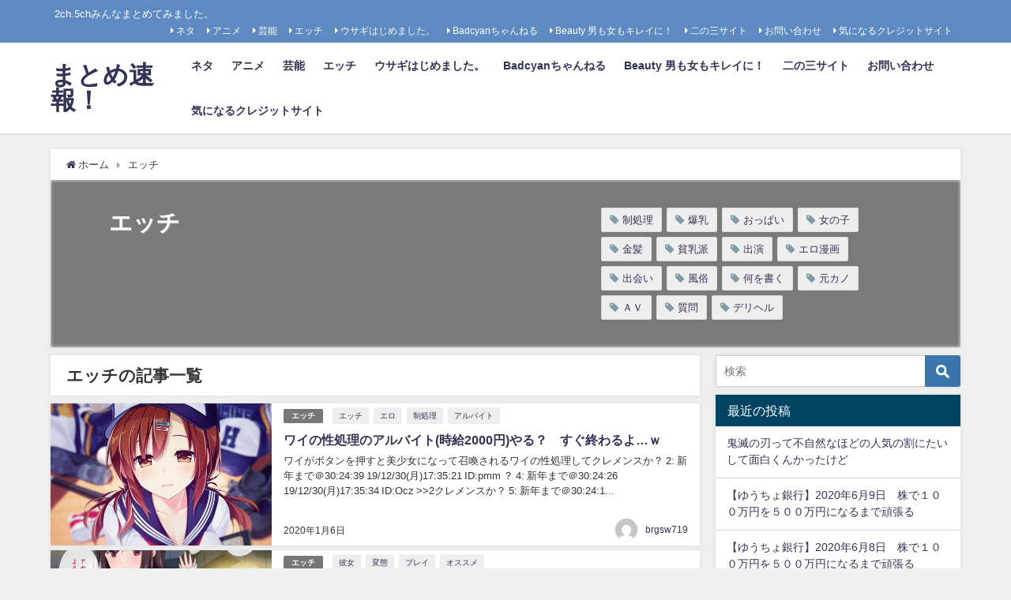

--- FILE ---
content_type: text/html; charset=UTF-8
request_url: https://2ch.brgsw719.com/archives/category/ero
body_size: 14998
content:
<!DOCTYPE html>
<html lang="ja">
<head>
<meta charset="utf-8">
<meta http-equiv="X-UA-Compatible" content="IE=edge">
<meta name="viewport" content="width=device-width, initial-scale=1" />
<title>エッチ | まとめ速報！</title>
<meta name="description" content="">
<meta name="robots" content="archive,noindex,follow">
<link rel="canonical" href="https://2ch.brgsw719.com/archives/category/ero">
<link rel="shortcut icon" href="">
<!--[if IE]>
		<link rel="shortcut icon" href="">
<![endif]-->
<link rel="apple-touch-icon" href="" />

<!-- All in One SEO Pack 3.3.4 によって Michael Torbert の Semper Fi Web Design[188,198] -->

<meta name="keywords"  content="エッチ,エロ,制処理,アルバイト,オナホ,コスプレ,彼女,変態,プレイ,オススメ,ド変態,嫁,困ってる,巨乳,金髪,黒髪,キャラクター,セックス,下手,スポーツ,音痴,ＡＶ,元カノ,出演,勝ち組,オカズ,エロ漫画,アシスタント,質問,高校生,未満,中学生,おっぱい,貧乳,貧乳派,つるぺた,ＡＡ,胸ない,肉便器
	
彼女,女,体,落書き,何を書く裸女体,何を書く,肉便器" />
<link rel="next" href="https://2ch.brgsw719.com/archives/category/ero/page/2" />

<script type="application/ld+json" class="aioseop-schema">{"@context":"https://schema.org","@graph":[{"@type":"Organization","@id":"https://2ch.brgsw719.com/#organization","url":"https://2ch.brgsw719.com/","name":"\u307e\u3068\u3081\u901f\u5831\uff01","sameAs":[]},{"@type":"WebSite","@id":"https://2ch.brgsw719.com/#website","url":"https://2ch.brgsw719.com/","name":"\u307e\u3068\u3081\u901f\u5831\uff01","publisher":{"@id":"https://2ch.brgsw719.com/#organization"},"potentialAction":{"@type":"SearchAction","target":"https://2ch.brgsw719.com/?s={search_term_string}","query-input":"required name=search_term_string"}},{"@type":"CollectionPage","@id":"https://2ch.brgsw719.com/archives/category/ero#collectionpage","url":"https://2ch.brgsw719.com/archives/category/ero","inLanguage":"ja","name":"\u30a8\u30c3\u30c1","isPartOf":{"@id":"https://2ch.brgsw719.com/#website"}}]}</script>
<link rel="canonical" href="https://2ch.brgsw719.com/archives/category/ero" />
<!-- All in One SEO Pack -->
<link rel='dns-prefetch' href='//webfonts.xserver.jp' />
<link rel='dns-prefetch' href='//s0.wp.com' />
<link rel='dns-prefetch' href='//secure.gravatar.com' />
<link rel='dns-prefetch' href='//cdnjs.cloudflare.com' />
<link rel='dns-prefetch' href='//s.w.org' />
<link rel="alternate" type="application/rss+xml" title="まとめ速報！ &raquo; フィード" href="https://2ch.brgsw719.com/feed" />
<link rel="alternate" type="application/rss+xml" title="まとめ速報！ &raquo; コメントフィード" href="https://2ch.brgsw719.com/comments/feed" />
<link rel="alternate" type="application/rss+xml" title="まとめ速報！ &raquo; エッチ カテゴリーのフィード" href="https://2ch.brgsw719.com/archives/category/ero/feed" />
<link rel='stylesheet'   href='https://c0.wp.com/c/5.3.20/wp-includes/css/dist/block-library/style.min.css'  media='all'>
<link rel='stylesheet'   href='https://2ch.brgsw719.com/wp-content/plugins/contact-form-7/includes/css/styles.css?ver=4.6.7'  media='all'>
<link rel='stylesheet'   href='//2ch.brgsw719.com/wp-content/uploads/pz-linkcard/style.css?ver=5.3.20'  media='all'>
<link rel='stylesheet'   href='https://2ch.brgsw719.com/wp-content/plugins/wordpress-popular-posts/assets/css/wpp.css?ver=4.6.7'  media='all'>
<link rel='stylesheet'   href='https://2ch.brgsw719.com/wp-content/themes/diver/style.min.css?ver=4.6.7'  media='all'>
<link rel='stylesheet'   href='https://2ch.brgsw719.com/wp-content/themes/diver_child/style.css?ver=4.6.7'  media='all'>
<link rel='stylesheet'   href='https://2ch.brgsw719.com/wp-content/themes/diver/lib/functions/editor/gutenberg/blocks.min.css?ver=4.6.7'  media='all'>
<link rel='stylesheet'   href='https://cdnjs.cloudflare.com/ajax/libs/Swiper/4.5.0/css/swiper.min.css'  media='all'>
<link rel='stylesheet'   href='https://fonts.googleapis.com/css?family=Open+Sans%3A300italic%2C400italic%2C600italic%2C300%2C400%2C600&#038;subset=latin%2Clatin-ext&#038;display=fallback&#038;ver=5.3.20'  media='all'>
<link rel='stylesheet'   href='https://c0.wp.com/p/jetpack/8.0.3/css/jetpack.css'  media='all'>
<script src='https://c0.wp.com/c/5.3.20/wp-includes/js/jquery/jquery.js'></script>
<script src='https://c0.wp.com/c/5.3.20/wp-includes/js/jquery/jquery-migrate.min.js'></script>
<script src='//webfonts.xserver.jp/js/xserver.js?ver=1.2.1'></script>
<script type='text/javascript'>
/* <![CDATA[ */
var wpp_params = {"sampling_active":"0","sampling_rate":"100","ajax_url":"https:\/\/2ch.brgsw719.com\/wp-json\/wordpress-popular-posts\/v1\/popular-posts","ID":"","token":"d4d1f62340","debug":""};
/* ]]> */
</script>
<script src='https://2ch.brgsw719.com/wp-content/plugins/wordpress-popular-posts/assets/js/wpp-5.0.0.min.js?ver=4.6.7'></script>
<script src='https://c0.wp.com/p/jetpack/8.0.3/_inc/build/postmessage.min.js'></script>
<script src='https://c0.wp.com/p/jetpack/8.0.3/_inc/build/jquery.jetpack-resize.min.js'></script>
<link rel='https://api.w.org/' href='https://2ch.brgsw719.com/wp-json/' />
<link rel="EditURI" type="application/rsd+xml" title="RSD" href="https://2ch.brgsw719.com/xmlrpc.php?rsd" />
<link rel="wlwmanifest" type="application/wlwmanifest+xml" href="https://2ch.brgsw719.com/wp-includes/wlwmanifest.xml" /> 
<meta name="generator" content="WordPress 5.3.20" />
<script data-ad-client="ca-pub-6119636740178971" async src="https://pagead2.googlesyndication.com/pagead/js/adsbygoogle.js"></script>

<link rel='dns-prefetch' href='//c0.wp.com'/>
<link rel='dns-prefetch' href='//jetpack.wordpress.com'/>
<link rel='dns-prefetch' href='//s0.wp.com'/>
<link rel='dns-prefetch' href='//s1.wp.com'/>
<link rel='dns-prefetch' href='//s2.wp.com'/>
<link rel='dns-prefetch' href='//public-api.wordpress.com'/>
<link rel='dns-prefetch' href='//0.gravatar.com'/>
<link rel='dns-prefetch' href='//1.gravatar.com'/>
<link rel='dns-prefetch' href='//2.gravatar.com'/>
<link rel='dns-prefetch' href='//widgets.wp.com'/>
<style type='text/css'>img#wpstats{display:none}</style><link rel="next" href="https://2ch.brgsw719.com/archives/category/ero/page/2" />
<style>body{background-image:url()}</style><style>#onlynav ul ul,#nav_fixed #nav ul ul,.header-logo #nav ul ul{visibility:hidden;opacity:0;transition:.2s ease-in-out;transform:translateY(10px)}#onlynav ul ul ul,#nav_fixed #nav ul ul ul,.header-logo #nav ul ul ul{transform:translateX(-20px) translateY(0)}#onlynav ul li:hover>ul,#nav_fixed #nav ul li:hover>ul,.header-logo #nav ul li:hover>ul{visibility:visible;opacity:1;transform:translateY(0)}#onlynav ul ul li:hover>ul,#nav_fixed #nav ul ul li:hover>ul,.header-logo #nav ul ul li:hover>ul{transform:translateX(0) translateY(0)}</style><style>body{background-color:#efefef;color:#333}a{color:#335}a:hover{color:#6495ED}.content{color:#000}.content a{color:#6f97bc}.content a:hover{color:#6495ED}.header-wrap,#header ul.sub-menu,#header ul.children,#scrollnav,.description_sp{background:#fff;color:#333}.header-wrap a,#scrollnav a,div.logo_title{color:#335}.header-wrap a:hover,div.logo_title:hover{color:#6495ED}.drawer-nav-btn span{background-color:#335}.drawer-nav-btn:before,.drawer-nav-btn:after{border-color:#335}#scrollnav ul li a{background:rgba(255,255,255,.8);color:#505050}.header_small_menu{background:#5d8ac1;color:#fff}.header_small_menu a{color:#fff}.header_small_menu a:hover{color:#6495ED}#nav_fixed.fixed,#nav_fixed #nav ul ul{background:#fff;color:#333}#nav_fixed.fixed a,#nav_fixed .logo_title{color:#335}#nav_fixed.fixed a:hover{color:#6495ED}#nav_fixed .drawer-nav-btn:before,#nav_fixed .drawer-nav-btn:after{border-color:#335}#nav_fixed .drawer-nav-btn span{background-color:#335}#onlynav{background:#fff;color:#333}#onlynav ul li a{color:#333}#onlynav ul ul.sub-menu{background:#fff}#onlynav div>ul>li>a:before{border-color:#333}#onlynav ul>li:hover>a:hover,#onlynav ul>li:hover>a,#onlynav ul>li:hover li:hover>a,#onlynav ul li:hover ul li ul li:hover>a{background:#5d8ac1;color:#fff}#onlynav ul li ul li ul:before{border-left-color:#fff}#onlynav ul li:last-child ul li ul:before{border-right-color:#fff}#bigfooter{background:#fff;color:#333}#bigfooter a{color:#335}#bigfooter a:hover{color:#6495ED}#footer{background:#fff;color:#999}#footer a{color:#335}#footer a:hover{color:#6495ED}#sidebar .widget{background:#fff;color:#333}#sidebar .widget a:hover{color:#6495ED}.post-box-contents,#main-wrap #pickup_posts_container img,.hentry,#single-main .post-sub,.navigation,.single_thumbnail,.in_loop,#breadcrumb,.pickup-cat-list,.maintop-widget,.mainbottom-widget,#share_plz,.sticky-post-box,.catpage_content_wrap,.cat-post-main{background:#fff}.post-box{border-color:#eee}.drawer_content_title,.searchbox_content_title{background:#eee;color:#333}#footer_sticky_menu{background:rgba(255,255,255,.8)}.footermenu_col{background:rgba(255,255,255,.8);color:#333}a.page-numbers{background:#afafaf;color:#fff}.pagination .current{background:#607d8b;color:#fff}</style><style>.grid_post_thumbnail{height:170px}.post_thumbnail{height:180px}@media screen and (min-width:1201px){#main-wrap,.header-wrap .header-logo,.header_small_content,.bigfooter_wrap,.footer_content,.container_top_widget,.container_bottom_widget{width:90%}}@media screen and (max-width:1200px){#main-wrap,.header-wrap .header-logo,.header_small_content,.bigfooter_wrap,.footer_content,.container_top_widget,.container_bottom_widget{width:96%}}@media screen and (max-width:768px){#main-wrap,.header-wrap .header-logo,.header_small_content,.bigfooter_wrap,.footer_content,.container_top_widget,.container_bottom_widget{width:100%}}@media screen and (min-width:960px){#sidebar{width:310px}}@media screen and (max-width:767px){.grid_post_thumbnail{height:160px}.post_thumbnail{height:130px}}@media screen and (max-width:599px){.grid_post_thumbnail{height:100px}.post_thumbnail{height:70px}}</style><style type="text/css">.recentcomments a{display:inline !important;padding:0 !important;margin:0 !important;}</style>
<script src="https://www.youtube.com/iframe_api"></script>
<script async src="//pagead2.googlesyndication.com/pagead/js/adsbygoogle.js"></script>


</head>
<body itemscope="itemscope" itemtype="http://schema.org/WebPage" class="archive category category-ero category-5 wp-embed-responsive">

<div id="fb-root"></div>
<script>(function(d, s, id) {
  var js, fjs = d.getElementsByTagName(s)[0];
  if (d.getElementById(id)) return;
  js = d.createElement(s); js.id = id;
  js.src = "https://connect.facebook.net/ja_JP/sdk.js#xfbml=1&version=v2.12&appId=";
  fjs.parentNode.insertBefore(js, fjs);
}(document, 'script', 'facebook-jssdk'));</script>

<div id="container">
<!-- header -->
	<!-- lpページでは表示しない -->
	<div id="header" class="clearfix">
					<header class="header-wrap" role="banner" itemscope="itemscope" itemtype="http://schema.org/WPHeader">
			<div class="header_small_menu clearfix">
		<div class="header_small_content">
			<div id="description">2ch.5chみんなまとめてみました。</div>
			<nav class="header_small_menu_right" role="navigation" itemscope="itemscope" itemtype="http://scheme.org/SiteNavigationElement">
				<div class="menu-%e4%ba%8c%e3%81%ae%e4%b8%89%e3%82%b5%e3%82%a4%e3%83%88-container"><ul id="menu-%e4%ba%8c%e3%81%ae%e4%b8%89%e3%82%b5%e3%82%a4%e3%83%88" class="menu"><li id="menu-item-10" class="menu-item menu-item-type-taxonomy menu-item-object-category menu-item-10"><a href="https://2ch.brgsw719.com/archives/category/neta">ネタ</a></li>
<li id="menu-item-11" class="menu-item menu-item-type-taxonomy menu-item-object-category menu-item-11"><a href="https://2ch.brgsw719.com/archives/category/anime">アニメ</a></li>
<li id="menu-item-12" class="menu-item menu-item-type-taxonomy menu-item-object-category menu-item-12"><a href="https://2ch.brgsw719.com/archives/category/gei">芸能</a></li>
<li id="menu-item-13" class="menu-item menu-item-type-taxonomy menu-item-object-category current-menu-item menu-item-13"><a href="https://2ch.brgsw719.com/archives/category/ero" aria-current="page">エッチ</a></li>
<li id="menu-item-14" class="menu-item menu-item-type-custom menu-item-object-custom menu-item-14"><a href="http://brgsw719.com">ウサギはじめました。</a></li>
<li id="menu-item-15" class="menu-item menu-item-type-custom menu-item-object-custom menu-item-15"><a href="https://matome.brgsw719.com/">Badcyanちゃんねる</a></li>
<li id="menu-item-16" class="menu-item menu-item-type-custom menu-item-object-custom menu-item-16"><a href="https://beauty.brgsw719.com/">Beauty 男も女もキレイに！</a></li>
<li id="menu-item-261" class="menu-item menu-item-type-custom menu-item-object-custom menu-item-261"><a href="https://2chvip.brgsw719.com/">二の三サイト</a></li>
<li id="menu-item-20" class="menu-item menu-item-type-post_type menu-item-object-page menu-item-20"><a href="https://2ch.brgsw719.com/%e3%81%8a%e5%95%8f%e3%81%84%e5%90%88%e3%82%8f%e3%81%9b">お問い合わせ</a></li>
<li id="menu-item-553" class="menu-item menu-item-type-custom menu-item-object-custom menu-item-553"><a href="https://aaa.brgsw719.com/">気になるクレジットサイト</a></li>
</ul></div>			</nav>
		</div>
	</div>

			<div class="header-logo clearfix">
				

				<!-- /Navigation -->
				<div id="logo">
										<a href="https://2ch.brgsw719.com/">
													<div class="logo_title">まとめ速報！</div>
											</a>
				</div>
									<nav id="nav" role="navigation" itemscope="itemscope" itemtype="http://scheme.org/SiteNavigationElement">
						<div class="menu-%e4%ba%8c%e3%81%ae%e4%b8%89%e3%82%b5%e3%82%a4%e3%83%88-container"><ul id="mainnavul" class="menu"><li class="menu-item menu-item-type-taxonomy menu-item-object-category menu-item-10"><a href="https://2ch.brgsw719.com/archives/category/neta">ネタ</a></li>
<li class="menu-item menu-item-type-taxonomy menu-item-object-category menu-item-11"><a href="https://2ch.brgsw719.com/archives/category/anime">アニメ</a></li>
<li class="menu-item menu-item-type-taxonomy menu-item-object-category menu-item-12"><a href="https://2ch.brgsw719.com/archives/category/gei">芸能</a></li>
<li class="menu-item menu-item-type-taxonomy menu-item-object-category current-menu-item menu-item-13"><a href="https://2ch.brgsw719.com/archives/category/ero" aria-current="page">エッチ</a></li>
<li class="menu-item menu-item-type-custom menu-item-object-custom menu-item-14"><a href="http://brgsw719.com">ウサギはじめました。</a></li>
<li class="menu-item menu-item-type-custom menu-item-object-custom menu-item-15"><a href="https://matome.brgsw719.com/">Badcyanちゃんねる</a></li>
<li class="menu-item menu-item-type-custom menu-item-object-custom menu-item-16"><a href="https://beauty.brgsw719.com/">Beauty 男も女もキレイに！</a></li>
<li class="menu-item menu-item-type-custom menu-item-object-custom menu-item-261"><a href="https://2chvip.brgsw719.com/">二の三サイト</a></li>
<li class="menu-item menu-item-type-post_type menu-item-object-page menu-item-20"><a href="https://2ch.brgsw719.com/%e3%81%8a%e5%95%8f%e3%81%84%e5%90%88%e3%82%8f%e3%81%9b">お問い合わせ</a></li>
<li class="menu-item menu-item-type-custom menu-item-object-custom menu-item-553"><a href="https://aaa.brgsw719.com/">気になるクレジットサイト</a></li>
</ul></div>					</nav>
							</div>
		</header>
		<nav id="scrollnav" class="inline-nospace" role="navigation" itemscope="itemscope" itemtype="http://scheme.org/SiteNavigationElement">
			<div class="menu-%e4%ba%8c%e3%81%ae%e4%b8%89%e3%82%b5%e3%82%a4%e3%83%88-container"><ul id="scroll-menu"><li class="menu-item menu-item-type-taxonomy menu-item-object-category menu-item-10"><a href="https://2ch.brgsw719.com/archives/category/neta">ネタ</a></li>
<li class="menu-item menu-item-type-taxonomy menu-item-object-category menu-item-11"><a href="https://2ch.brgsw719.com/archives/category/anime">アニメ</a></li>
<li class="menu-item menu-item-type-taxonomy menu-item-object-category menu-item-12"><a href="https://2ch.brgsw719.com/archives/category/gei">芸能</a></li>
<li class="menu-item menu-item-type-taxonomy menu-item-object-category current-menu-item menu-item-13"><a href="https://2ch.brgsw719.com/archives/category/ero" aria-current="page">エッチ</a></li>
<li class="menu-item menu-item-type-custom menu-item-object-custom menu-item-14"><a href="http://brgsw719.com">ウサギはじめました。</a></li>
<li class="menu-item menu-item-type-custom menu-item-object-custom menu-item-15"><a href="https://matome.brgsw719.com/">Badcyanちゃんねる</a></li>
<li class="menu-item menu-item-type-custom menu-item-object-custom menu-item-16"><a href="https://beauty.brgsw719.com/">Beauty 男も女もキレイに！</a></li>
<li class="menu-item menu-item-type-custom menu-item-object-custom menu-item-261"><a href="https://2chvip.brgsw719.com/">二の三サイト</a></li>
<li class="menu-item menu-item-type-post_type menu-item-object-page menu-item-20"><a href="https://2ch.brgsw719.com/%e3%81%8a%e5%95%8f%e3%81%84%e5%90%88%e3%82%8f%e3%81%9b">お問い合わせ</a></li>
<li class="menu-item menu-item-type-custom menu-item-object-custom menu-item-553"><a href="https://aaa.brgsw719.com/">気になるクレジットサイト</a></li>
</ul></div>		</nav>
		
		<div id="nav_fixed">
		<div class="header-logo clearfix">
			<!-- Navigation -->
			

			<!-- /Navigation -->
			<div class="logo clearfix">
				<a href="https://2ch.brgsw719.com/">
											<div class="logo_title">まとめ速報！</div>
									</a>
			</div>
					<nav id="nav" role="navigation" itemscope="itemscope" itemtype="http://scheme.org/SiteNavigationElement">
				<div class="menu-%e4%ba%8c%e3%81%ae%e4%b8%89%e3%82%b5%e3%82%a4%e3%83%88-container"><ul id="fixnavul" class="menu"><li class="menu-item menu-item-type-taxonomy menu-item-object-category menu-item-10"><a href="https://2ch.brgsw719.com/archives/category/neta">ネタ</a></li>
<li class="menu-item menu-item-type-taxonomy menu-item-object-category menu-item-11"><a href="https://2ch.brgsw719.com/archives/category/anime">アニメ</a></li>
<li class="menu-item menu-item-type-taxonomy menu-item-object-category menu-item-12"><a href="https://2ch.brgsw719.com/archives/category/gei">芸能</a></li>
<li class="menu-item menu-item-type-taxonomy menu-item-object-category current-menu-item menu-item-13"><a href="https://2ch.brgsw719.com/archives/category/ero" aria-current="page">エッチ</a></li>
<li class="menu-item menu-item-type-custom menu-item-object-custom menu-item-14"><a href="http://brgsw719.com">ウサギはじめました。</a></li>
<li class="menu-item menu-item-type-custom menu-item-object-custom menu-item-15"><a href="https://matome.brgsw719.com/">Badcyanちゃんねる</a></li>
<li class="menu-item menu-item-type-custom menu-item-object-custom menu-item-16"><a href="https://beauty.brgsw719.com/">Beauty 男も女もキレイに！</a></li>
<li class="menu-item menu-item-type-custom menu-item-object-custom menu-item-261"><a href="https://2chvip.brgsw719.com/">二の三サイト</a></li>
<li class="menu-item menu-item-type-post_type menu-item-object-page menu-item-20"><a href="https://2ch.brgsw719.com/%e3%81%8a%e5%95%8f%e3%81%84%e5%90%88%e3%82%8f%e3%81%9b">お問い合わせ</a></li>
<li class="menu-item menu-item-type-custom menu-item-object-custom menu-item-553"><a href="https://aaa.brgsw719.com/">気になるクレジットサイト</a></li>
</ul></div>			</nav>
				</div>
	</div>
							</div>
	<div class="d_sp">
		</div>
	
	<div id="main-wrap">
	<ul id="breadcrumb" itemscope itemtype="http://schema.org/BreadcrumbList">
<li itemprop="itemListElement" itemscope itemtype="http://schema.org/ListItem"><a href="https://2ch.brgsw719.com/" itemprop="item"><span itemprop="name"><i class="fa fa-home" aria-hidden="true"></i> ホーム</span></a><meta itemprop="position" content="1" /></li><li itemprop="itemListElement" itemscope itemtype="http://schema.org/ListItem"><a href="https://2ch.brgsw719.com/archives/category/ero" itemprop="item"><span itemprop="name">エッチ</span></a><meta itemprop="position" content="2" /></li></ul>	

    <div class="catpage_content_wrap" style="color:#fff;">
    <div class="cover lazyload" data-bg="" style="background-color: #999;"></div>
        <div class="innner clearfix">
            <div class="catpage_inner_content">
                <h1 class="catpage_title">エッチ</h1>
                                              </div>
                            <div class="catpage_tag">
                    <a href="https://2ch.brgsw719.com/archives/tag/%e5%88%b6%e5%87%a6%e7%90%86" class="tag-cloud-link tag-link-232 tag-link-position-1" style="font-size: 10pt;">制処理</a>
<a href="https://2ch.brgsw719.com/archives/tag/%e7%88%86%e4%b9%b3" class="tag-cloud-link tag-link-158 tag-link-position-2" style="font-size: 10pt;">爆乳</a>
<a href="https://2ch.brgsw719.com/archives/tag/%e3%81%8a%e3%81%a3%e3%81%b1%e3%81%84" class="tag-cloud-link tag-link-92 tag-link-position-3" style="font-size: 10pt;">おっぱい</a>
<a href="https://2ch.brgsw719.com/archives/tag/%e5%a5%b3%e3%81%ae%e5%ad%90" class="tag-cloud-link tag-link-105 tag-link-position-4" style="font-size: 10pt;">女の子</a>
<a href="https://2ch.brgsw719.com/archives/tag/%e9%87%91%e9%ab%aa" class="tag-cloud-link tag-link-223 tag-link-position-5" style="font-size: 10pt;">金髪</a>
<a href="https://2ch.brgsw719.com/archives/tag/%e8%b2%a7%e4%b9%b3%e6%b4%be" class="tag-cloud-link tag-link-167 tag-link-position-6" style="font-size: 10pt;">貧乳派</a>
<a href="https://2ch.brgsw719.com/archives/tag/%e5%87%ba%e6%bc%94" class="tag-cloud-link tag-link-208 tag-link-position-7" style="font-size: 10pt;">出演</a>
<a href="https://2ch.brgsw719.com/archives/tag/%e3%82%a8%e3%83%ad%e6%bc%ab%e7%94%bb" class="tag-cloud-link tag-link-198 tag-link-position-8" style="font-size: 10pt;">エロ漫画</a>
<a href="https://2ch.brgsw719.com/archives/tag/%e5%87%ba%e4%bc%9a%e3%81%84" class="tag-cloud-link tag-link-161 tag-link-position-9" style="font-size: 10pt;">出会い</a>
<a href="https://2ch.brgsw719.com/archives/tag/%e9%a2%a8%e4%bf%97" class="tag-cloud-link tag-link-120 tag-link-position-10" style="font-size: 10pt;">風俗</a>
<a href="https://2ch.brgsw719.com/archives/tag/%e4%bd%95%e3%82%92%e6%9b%b8%e3%81%8f" class="tag-cloud-link tag-link-164 tag-link-position-11" style="font-size: 10pt;">何を書く</a>
<a href="https://2ch.brgsw719.com/archives/tag/%e5%85%83%e3%82%ab%e3%83%8e" class="tag-cloud-link tag-link-207 tag-link-position-12" style="font-size: 10pt;">元カノ</a>
<a href="https://2ch.brgsw719.com/archives/tag/%ef%bd%81%ef%bd%96" class="tag-cloud-link tag-link-102 tag-link-position-13" style="font-size: 10pt;">ＡＶ</a>
<a href="https://2ch.brgsw719.com/archives/tag/%e8%b3%aa%e5%95%8f" class="tag-cloud-link tag-link-200 tag-link-position-14" style="font-size: 10pt;">質問</a>
<a href="https://2ch.brgsw719.com/archives/tag/%e3%83%87%e3%83%aa%e3%83%98%e3%83%ab" class="tag-cloud-link tag-link-143 tag-link-position-15" style="font-size: 10pt;">デリヘル</a>                </div>
                    </div>
    </div>


	<!-- main -->
	<main id="main" style="float:left;margin-right:-330px;padding-right:330px;" role="main">
		<div class="wrap-post-title">エッチの記事一覧</div>

		<section class="wrap-post-box">
					<article class="post-box post-1" role="article">
				<div class="post-box-contents clearfix" data-href="https://2ch.brgsw719.com/archives/194">
				<figure class="post_thumbnail">
												<div class="post_thumbnail_wrap">
								<img src="[data-uri]" data-src="https://steamuserimages-a.akamaihd.net/ugc/852719016416326033/60E9C412E0B9B9FA778B194C97503744113023D6/" class="lazyload" alt="ワイの性処理のアルバイト(時給2000円)やる？　すぐ終わるよ…ｗ">
														</div>
										</figure>
					<section class="post-meta-all">
											<div class="post-cat" style="background:"><a href="https://2ch.brgsw719.com/archives/category/ero" rel="category tag">エッチ</a></div>
												<div class="post-tag"><a href="https://2ch.brgsw719.com/archives/tag/%e3%82%a8%e3%83%83%e3%83%81" rel="tag">エッチ</a><a href="https://2ch.brgsw719.com/archives/tag/%e3%82%a8%e3%83%ad" rel="tag">エロ</a><a href="https://2ch.brgsw719.com/archives/tag/%e5%88%b6%e5%87%a6%e7%90%86" rel="tag">制処理</a><a href="https://2ch.brgsw719.com/archives/tag/%e3%82%a2%e3%83%ab%e3%83%90%e3%82%a4%e3%83%88" rel="tag">アルバイト</a></div>						<div class="post-title">
								<a href="https://2ch.brgsw719.com/archives/194" title="ワイの性処理のアルバイト(時給2000円)やる？　すぐ終わるよ…ｗ" rel="bookmark">ワイの性処理のアルバイト(時給2000円)やる？　すぐ終わるよ…ｗ</a>
						</div>
													<time class="post-date" datetime="2020-01-06">
							2020年1月6日	
							</time>
												<div class="post-substr">
															ワイがボタンを押すと美少女になって召喚されるワイの性処理してクレメンスか？ 2: 新年まで＠30:24:39 19/12/30(月)17:35:21 ID:pmm ？ 4: 新年まで＠30:24:26 19/12/30(月)17:35:34 ID:Ocz &gt;&gt;2クレメンスか？ 5: 新年まで＠30:24:1...													</div>
													<ul class="post-author">
								<li class="post-author-thum"><img alt='' src='https://secure.gravatar.com/avatar/66800fa3ccbd7c9d29954d912c472289?s=30&#038;d=mm&#038;r=g' srcset='https://secure.gravatar.com/avatar/66800fa3ccbd7c9d29954d912c472289?s=60&#038;d=mm&#038;r=g 2x' class='avatar avatar-30 photo' height='30' width='30' /></li>
								<li class="post-author-name"><a href="https://2ch.brgsw719.com/archives/author/brgsw719">brgsw719</a></li>
							</ul>
											</section>
				</div>
			</article>
												<article class="post-box post-2" role="article">
				<div class="post-box-contents clearfix" data-href="https://2ch.brgsw719.com/archives/190">
				<figure class="post_thumbnail">
												<div class="post_thumbnail_wrap">
								<img src="[data-uri]" data-src="https://www.nijioma.blog/wp-content/uploads/2018/08/201805010005064-560x747.jpg" class="lazyload" alt="彼女とド変態プレイしたいんやけど！！！　おススメは?">
														</div>
										</figure>
					<section class="post-meta-all">
											<div class="post-cat" style="background:"><a href="https://2ch.brgsw719.com/archives/category/ero" rel="category tag">エッチ</a></div>
												<div class="post-tag"><a href="https://2ch.brgsw719.com/archives/tag/%e5%bd%bc%e5%a5%b3" rel="tag">彼女</a><a href="https://2ch.brgsw719.com/archives/tag/%e5%a4%89%e6%85%8b" rel="tag">変態</a><a href="https://2ch.brgsw719.com/archives/tag/%e3%83%97%e3%83%ac%e3%82%a4" rel="tag">プレイ</a><a href="https://2ch.brgsw719.com/archives/tag/%e3%82%aa%e3%82%b9%e3%82%b9%e3%83%a1" rel="tag">オススメ</a></div>						<div class="post-title">
								<a href="https://2ch.brgsw719.com/archives/190" title="彼女とド変態プレイしたいんやけど！！！　おススメは?" rel="bookmark">彼女とド変態プレイしたいんやけど！！！　おススメは?</a>
						</div>
													<time class="post-date" datetime="2020-01-06">
							2020年1月6日	
							</time>
												<div class="post-substr">
															2: 名無しさん＠おーぷん 20/01/02(木)00:39:03 ID:ftS ど直球で草 5: 名無しさん＠おーぷん 20/01/02(木)00:39:33 ID:HAT &gt;&gt;2ええやん正直に生きるんや 3: 名無しさん＠おーぷん 20/01/02(木)00:39:05 ID:Icf 内容？ 8: 名無...													</div>
													<ul class="post-author">
								<li class="post-author-thum"><img alt='' src='https://secure.gravatar.com/avatar/66800fa3ccbd7c9d29954d912c472289?s=30&#038;d=mm&#038;r=g' srcset='https://secure.gravatar.com/avatar/66800fa3ccbd7c9d29954d912c472289?s=60&#038;d=mm&#038;r=g 2x' class='avatar avatar-30 photo' height='30' width='30' /></li>
								<li class="post-author-name"><a href="https://2ch.brgsw719.com/archives/author/brgsw719">brgsw719</a></li>
							</ul>
											</section>
				</div>
			</article>
												<article class="post-box post-3" role="article">
				<div class="post-box-contents clearfix" data-href="https://2ch.brgsw719.com/archives/187">
				<figure class="post_thumbnail">
												<div class="post_thumbnail_wrap">
								<img src="[data-uri]" data-src="http://nobutsuma-anime.com/wp/wp-content/themes/nobutsuma/img/chara4.png" class="lazyload" alt="実は・・嫁がド変態だった、対応に困ってます。">
														</div>
										</figure>
					<section class="post-meta-all">
											<div class="post-cat" style="background:"><a href="https://2ch.brgsw719.com/archives/category/ero" rel="category tag">エッチ</a></div>
												<div class="post-tag"><a href="https://2ch.brgsw719.com/archives/tag/%e5%ab%81" rel="tag">嫁</a><a href="https://2ch.brgsw719.com/archives/tag/%e5%a4%89%e6%85%8b" rel="tag">変態</a><a href="https://2ch.brgsw719.com/archives/tag/%e5%9b%b0%e3%81%a3%e3%81%a6%e3%82%8b" rel="tag">困ってる</a></div>						<div class="post-title">
								<a href="https://2ch.brgsw719.com/archives/187" title="実は・・嫁がド変態だった、対応に困ってます。" rel="bookmark">実は・・嫁がド変態だった、対応に困ってます。</a>
						</div>
													<time class="post-date" datetime="2020-01-06">
							2020年1月6日	
							</time>
												<div class="post-substr">
															2: 名無しさん＠おーぷん 20/01/02(木)02:17:45 ID:28O くっさまとめから出てくんなガイジキッズ 3: 名無しさん＠おーぷん 20/01/02(木)02:18:11 ID:2Ng &gt;&gt;2こちとらアラフォー手前のおっさんだぞ 4: 名無しさん＠おーぷん 20/01/02(木)02:18...													</div>
													<ul class="post-author">
								<li class="post-author-thum"><img alt='' src='https://secure.gravatar.com/avatar/66800fa3ccbd7c9d29954d912c472289?s=30&#038;d=mm&#038;r=g' srcset='https://secure.gravatar.com/avatar/66800fa3ccbd7c9d29954d912c472289?s=60&#038;d=mm&#038;r=g 2x' class='avatar avatar-30 photo' height='30' width='30' /></li>
								<li class="post-author-name"><a href="https://2ch.brgsw719.com/archives/author/brgsw719">brgsw719</a></li>
							</ul>
											</section>
				</div>
			</article>
												<article class="post-box post-4" role="article">
				<div class="post-box-contents clearfix" data-href="https://2ch.brgsw719.com/archives/184">
				<figure class="post_thumbnail">
												<div class="post_thumbnail_wrap">
								<img src="[data-uri]" data-src="http://i.imgur.com/UR8hP09.jpg" class="lazyload" alt="金髪巨乳VS黒髪巨乳のキャラクターのエッチさ">
														</div>
										</figure>
					<section class="post-meta-all">
											<div class="post-cat" style="background:"><a href="https://2ch.brgsw719.com/archives/category/ero" rel="category tag">エッチ</a></div>
												<div class="post-tag"><a href="https://2ch.brgsw719.com/archives/tag/%e3%82%a8%e3%83%83%e3%83%81" rel="tag">エッチ</a><a href="https://2ch.brgsw719.com/archives/tag/%e5%b7%a8%e4%b9%b3" rel="tag">巨乳</a><a href="https://2ch.brgsw719.com/archives/tag/%e9%87%91%e9%ab%aa" rel="tag">金髪</a><a href="https://2ch.brgsw719.com/archives/tag/%e9%bb%92%e9%ab%aa" rel="tag">黒髪</a></div>						<div class="post-title">
								<a href="https://2ch.brgsw719.com/archives/184" title="金髪巨乳VS黒髪巨乳のキャラクターのエッチさ" rel="bookmark">金髪巨乳VS黒髪巨乳のキャラクターのエッチさ</a>
						</div>
													<time class="post-date" datetime="2020-01-06">
							2020年1月6日	
							</time>
												<div class="post-substr">
															2: 名無しさん＠おーぷん 20/01/02(木)11:21:25 ID:Fgs どちらもかなあ 3: 名無しさん＠おーぷん 20/01/02(木)11:21:44 ID:Lmd 無能 4: 名無しさん＠おーぷん 20/01/02(木)11:22:12 ID:918 桃髪巨乳 5: 名無しさん＠おーぷん 20/01/0...													</div>
													<ul class="post-author">
								<li class="post-author-thum"><img alt='' src='https://secure.gravatar.com/avatar/66800fa3ccbd7c9d29954d912c472289?s=30&#038;d=mm&#038;r=g' srcset='https://secure.gravatar.com/avatar/66800fa3ccbd7c9d29954d912c472289?s=60&#038;d=mm&#038;r=g 2x' class='avatar avatar-30 photo' height='30' width='30' /></li>
								<li class="post-author-name"><a href="https://2ch.brgsw719.com/archives/author/brgsw719">brgsw719</a></li>
							</ul>
											</section>
				</div>
			</article>
												<article class="post-box post-5" role="article">
				<div class="post-box-contents clearfix" data-href="https://2ch.brgsw719.com/archives/181">
				<figure class="post_thumbnail">
												<div class="post_thumbnail_wrap">
								<img src="[data-uri]" data-src="http://images6.fanpop.com/image/photos/39400000/cute-anime-couple-anime-39450518-1024-768.jpg" class="lazyload" alt="スポーツ音痴って、セックスも下手すぎるのか？">
														</div>
										</figure>
					<section class="post-meta-all">
											<div class="post-cat" style="background:"><a href="https://2ch.brgsw719.com/archives/category/ero" rel="category tag">エッチ</a></div>
												<div class="post-tag"><a href="https://2ch.brgsw719.com/archives/tag/%e3%82%a8%e3%83%83%e3%83%81" rel="tag">エッチ</a><a href="https://2ch.brgsw719.com/archives/tag/%e3%82%bb%e3%83%83%e3%82%af%e3%82%b9" rel="tag">セックス</a><a href="https://2ch.brgsw719.com/archives/tag/%e4%b8%8b%e6%89%8b" rel="tag">下手</a><a href="https://2ch.brgsw719.com/archives/tag/%e3%82%b9%e3%83%9d%e3%83%bc%e3%83%84" rel="tag">スポーツ</a></div>						<div class="post-title">
								<a href="https://2ch.brgsw719.com/archives/181" title="スポーツ音痴って、セックスも下手すぎるのか？" rel="bookmark">スポーツ音痴って、セックスも下手すぎるのか？</a>
						</div>
													<time class="post-date" datetime="2020-01-06">
							2020年1月6日	
							</time>
												<div class="post-substr">
															2: 名無しさん＠おーぷん 20/01/02(木)18:48:15 ID:vHr どんなんか貼ってクレメンスw 5: 名無しさん＠おーぷん 20/01/02(木)18:48:57 ID:icP &gt;&gt;2いやです 3: 名無しさん＠おーぷん 20/01/02(木)18:48:37 ID:v1Z 男優みたいなピス...													</div>
													<ul class="post-author">
								<li class="post-author-thum"><img alt='' src='https://secure.gravatar.com/avatar/66800fa3ccbd7c9d29954d912c472289?s=30&#038;d=mm&#038;r=g' srcset='https://secure.gravatar.com/avatar/66800fa3ccbd7c9d29954d912c472289?s=60&#038;d=mm&#038;r=g 2x' class='avatar avatar-30 photo' height='30' width='30' /></li>
								<li class="post-author-name"><a href="https://2ch.brgsw719.com/archives/author/brgsw719">brgsw719</a></li>
							</ul>
											</section>
				</div>
			</article>
												<article class="post-box post-6" role="article">
				<div class="post-box-contents clearfix" data-href="https://2ch.brgsw719.com/archives/172">
				<figure class="post_thumbnail">
												<div class="post_thumbnail_wrap">
								<img src="[data-uri]" data-src="https://erologz.com/wp-content/uploads/2017/12/av_jidori_sihuku-26006.jpg" class="lazyload" alt="元カノがAV出てたやつって勝ち組だよな、別れてもオカズに・・">
														</div>
										</figure>
					<section class="post-meta-all">
											<div class="post-cat" style="background:"><a href="https://2ch.brgsw719.com/archives/category/ero" rel="category tag">エッチ</a></div>
												<div class="post-tag"><a href="https://2ch.brgsw719.com/archives/tag/%ef%bd%81%ef%bd%96" rel="tag">ＡＶ</a><a href="https://2ch.brgsw719.com/archives/tag/%e5%85%83%e3%82%ab%e3%83%8e" rel="tag">元カノ</a><a href="https://2ch.brgsw719.com/archives/tag/%e5%87%ba%e6%bc%94" rel="tag">出演</a><a href="https://2ch.brgsw719.com/archives/tag/%e5%8b%9d%e3%81%a1%e7%b5%84" rel="tag">勝ち組</a></div>						<div class="post-title">
								<a href="https://2ch.brgsw719.com/archives/172" title="元カノがAV出てたやつって勝ち組だよな、別れてもオカズに・・" rel="bookmark">元カノがAV出てたやつって勝ち組だよな、別れてもオカズに・・</a>
						</div>
													<time class="post-date" datetime="2020-01-06">
							2020年1月6日	
							</time>
												<div class="post-substr">
															2: 名無しさん＠おーぷん 20/01/03(金)14:05:32 ID:l9f むしろ負け組 4: 名無しさん＠おーぷん 20/01/03(金)14:05:57 ID:wPu &gt;&gt;2なんでや？今の自分には関係ないやろ 3: 名無しさん＠おーぷん 20/01/03(金)14:05:55 ID:txJ すごい...													</div>
													<ul class="post-author">
								<li class="post-author-thum"><img alt='' src='https://secure.gravatar.com/avatar/66800fa3ccbd7c9d29954d912c472289?s=30&#038;d=mm&#038;r=g' srcset='https://secure.gravatar.com/avatar/66800fa3ccbd7c9d29954d912c472289?s=60&#038;d=mm&#038;r=g 2x' class='avatar avatar-30 photo' height='30' width='30' /></li>
								<li class="post-author-name"><a href="https://2ch.brgsw719.com/archives/author/brgsw719">brgsw719</a></li>
							</ul>
											</section>
				</div>
			</article>
												<article class="post-box post-7" role="article">
				<div class="post-box-contents clearfix" data-href="https://2ch.brgsw719.com/archives/163">
				<figure class="post_thumbnail">
												<div class="post_thumbnail_wrap">
								<img src="[data-uri]" data-src="https://mesudoreidaisuki.com/eroge/eromanga/eromanga5.jpg" class="lazyload" alt="エロ漫画家のアシスタントやってるけど質問ある？？　">
														</div>
										</figure>
					<section class="post-meta-all">
											<div class="post-cat" style="background:"><a href="https://2ch.brgsw719.com/archives/category/ero" rel="category tag">エッチ</a></div>
												<div class="post-tag"><a href="https://2ch.brgsw719.com/archives/tag/%e3%82%a8%e3%83%83%e3%83%81" rel="tag">エッチ</a><a href="https://2ch.brgsw719.com/archives/tag/%e3%82%a8%e3%83%ad%e6%bc%ab%e7%94%bb" rel="tag">エロ漫画</a><a href="https://2ch.brgsw719.com/archives/tag/%e3%82%a2%e3%82%b7%e3%82%b9%e3%82%bf%e3%83%b3%e3%83%88" rel="tag">アシスタント</a><a href="https://2ch.brgsw719.com/archives/tag/%e8%b3%aa%e5%95%8f" rel="tag">質問</a></div>						<div class="post-title">
								<a href="https://2ch.brgsw719.com/archives/163" title="エロ漫画家のアシスタントやってるけど質問ある？？　" rel="bookmark">エロ漫画家のアシスタントやってるけど質問ある？？　</a>
						</div>
													<time class="post-date" datetime="2020-01-06">
							2020年1月6日	
							</time>
												<div class="post-substr">
															2: 名無しさん＠おーぷん 20/01/01(水)05:46:45 ID:03F かなしい 3: 名無しさん＠おーぷん 20/01/01(水)05:47:14 ID:8bN お前のID三階やん 4: 名無しさん＠おーぷん 20/01/01(水)05:47:42 ID:03F &gt;&gt;3草　ほんまや 5: 名無し...													</div>
													<ul class="post-author">
								<li class="post-author-thum"><img alt='' src='https://secure.gravatar.com/avatar/66800fa3ccbd7c9d29954d912c472289?s=30&#038;d=mm&#038;r=g' srcset='https://secure.gravatar.com/avatar/66800fa3ccbd7c9d29954d912c472289?s=60&#038;d=mm&#038;r=g 2x' class='avatar avatar-30 photo' height='30' width='30' /></li>
								<li class="post-author-name"><a href="https://2ch.brgsw719.com/archives/author/brgsw719">brgsw719</a></li>
							</ul>
											</section>
				</div>
			</article>
												<article class="post-box post-8" role="article">
				<div class="post-box-contents clearfix" data-href="https://2ch.brgsw719.com/archives/143">
				<figure class="post_thumbnail">
												<div class="post_thumbnail_wrap">
								<img src="[data-uri]" data-src="http://livedoor.blogimg.jp/mohayamohaya-shigeru_grow/imgs/3/4/3409cf01.jpg" class="lazyload" alt="高校生未満でセックスしてるやつ・・・早すぎだろう！">
														</div>
										</figure>
					<section class="post-meta-all">
											<div class="post-cat" style="background:"><a href="https://2ch.brgsw719.com/archives/category/neta" rel="category tag">ネタ</a></div>
												<div class="post-tag"><a href="https://2ch.brgsw719.com/archives/tag/%e3%82%a8%e3%83%83%e3%83%81" rel="tag">エッチ</a><a href="https://2ch.brgsw719.com/archives/tag/%e3%82%bb%e3%83%83%e3%82%af%e3%82%b9" rel="tag">セックス</a><a href="https://2ch.brgsw719.com/archives/tag/%e9%ab%98%e6%a0%a1%e7%94%9f" rel="tag">高校生</a><a href="https://2ch.brgsw719.com/archives/tag/%e6%9c%aa%e6%ba%80" rel="tag">未満</a></div>						<div class="post-title">
								<a href="https://2ch.brgsw719.com/archives/143" title="高校生未満でセックスしてるやつ・・・早すぎだろう！" rel="bookmark">高校生未満でセックスしてるやつ・・・早すぎだろう！</a>
						</div>
													<time class="post-date" datetime="2020-01-06">
							2020年1月6日	
							</time>
												<div class="post-substr">
															2: 名無しさん＠おーぷん 20/01/04(土)17:43:16 ID:cNb 高校生未満って幼少中しかないやん 4: 名無しさん＠おーぷん 20/01/04(土)17:43:29 ID:KFv &gt;&gt;2すまん、以下やったわ 3: 名無しさん＠おーぷん 20/01/04(土)17:43:26 ID:4rK ...													</div>
													<ul class="post-author">
								<li class="post-author-thum"><img alt='' src='https://secure.gravatar.com/avatar/66800fa3ccbd7c9d29954d912c472289?s=30&#038;d=mm&#038;r=g' srcset='https://secure.gravatar.com/avatar/66800fa3ccbd7c9d29954d912c472289?s=60&#038;d=mm&#038;r=g 2x' class='avatar avatar-30 photo' height='30' width='30' /></li>
								<li class="post-author-name"><a href="https://2ch.brgsw719.com/archives/author/brgsw719">brgsw719</a></li>
							</ul>
											</section>
				</div>
			</article>
												<article class="post-box post-9" role="article">
				<div class="post-box-contents clearfix" data-href="https://2ch.brgsw719.com/archives/139">
				<figure class="post_thumbnail">
												<div class="post_thumbnail_wrap">
								<img src="[data-uri]" data-src="https://www.instagram.com/p/5rTnE-xyWI/media?size=l" class="lazyload" alt="貧乳派「貧乳を恥ずかしがっているのが良い」　そうなの？">
														</div>
										</figure>
					<section class="post-meta-all">
											<div class="post-cat" style="background:"><a href="https://2ch.brgsw719.com/archives/category/ero" rel="category tag">エッチ</a></div>
												<div class="post-tag"><a href="https://2ch.brgsw719.com/archives/tag/%e3%81%8a%e3%81%a3%e3%81%b1%e3%81%84" rel="tag">おっぱい</a><a href="https://2ch.brgsw719.com/archives/tag/%e8%b2%a7%e4%b9%b3" rel="tag">貧乳</a><a href="https://2ch.brgsw719.com/archives/tag/%e8%b2%a7%e4%b9%b3%e6%b4%be" rel="tag">貧乳派</a><a href="https://2ch.brgsw719.com/archives/tag/%e3%81%a4%e3%82%8b%e3%81%ba%e3%81%9f" rel="tag">つるぺた</a></div>						<div class="post-title">
								<a href="https://2ch.brgsw719.com/archives/139" title="貧乳派「貧乳を恥ずかしがっているのが良い」　そうなの？" rel="bookmark">貧乳派「貧乳を恥ずかしがっているのが良い」　そうなの？</a>
						</div>
													<time class="post-date" datetime="2020-01-06">
							2020年1月6日	
							</time>
												<div class="post-substr">
															2: 名無しさん＠おーぷん 20/01/05(日)07:40:17 ID:PxC 巨乳男「ワイよりおっぱい小さい方が優越感に浸れる」 100: 名無しさん＠おーぷん 20/01/05(日)21:33:52 ID:OVY &gt;&gt;2痩せろよ、デブwww 3: 名無しさん＠おーぷん 20/01/05(日)07:41...													</div>
													<ul class="post-author">
								<li class="post-author-thum"><img alt='' src='https://secure.gravatar.com/avatar/66800fa3ccbd7c9d29954d912c472289?s=30&#038;d=mm&#038;r=g' srcset='https://secure.gravatar.com/avatar/66800fa3ccbd7c9d29954d912c472289?s=60&#038;d=mm&#038;r=g 2x' class='avatar avatar-30 photo' height='30' width='30' /></li>
								<li class="post-author-name"><a href="https://2ch.brgsw719.com/archives/author/brgsw719">brgsw719</a></li>
							</ul>
											</section>
				</div>
			</article>
												<article class="post-box post-10" role="article">
				<div class="post-box-contents clearfix" data-href="https://2ch.brgsw719.com/archives/136">
				<figure class="post_thumbnail">
												<div class="post_thumbnail_wrap">
								<img src="[data-uri]" data-src="https://livedoor.blogimg.jp/anime_ch2/imgs/a/f/afa0fbe1.jpg" class="lazyload" alt="彼女の体に落書きしたいけど何書いたらいいかわからない・・・">
														</div>
										</figure>
					<section class="post-meta-all">
											<div class="post-cat" style="background:"><a href="https://2ch.brgsw719.com/archives/category/ero" rel="category tag">エッチ</a></div>
												<div class="post-tag"><a href="https://2ch.brgsw719.com/archives/tag/%e5%bd%bc%e5%a5%b3" rel="tag">彼女</a><a href="https://2ch.brgsw719.com/archives/tag/%e5%a5%b3" rel="tag">女</a><a href="https://2ch.brgsw719.com/archives/tag/%e4%bd%93" rel="tag">体</a><a href="https://2ch.brgsw719.com/archives/tag/%e8%90%bd%e6%9b%b8%e3%81%8d" rel="tag">落書き</a></div>						<div class="post-title">
								<a href="https://2ch.brgsw719.com/archives/136" title="彼女の体に落書きしたいけど何書いたらいいかわからない・・・" rel="bookmark">彼女の体に落書きしたいけど何書いたらいいかわからない・・・</a>
						</div>
													<time class="post-date" datetime="2020-01-06">
							2020年1月6日	
							</time>
												<div class="post-substr">
															2: 名無しさん＠おーぷん 20/01/05(日)02:34:06 ID:4E.vf.L7 肉便器 3: 名無しさん＠おーぷん 20/01/05(日)02:34:16 ID:pj.k7.L4 &gt;&gt;2なんかベタやん 4: 名無しさん＠おーぷん 20/01/05(日)02:34:29 ID:Sk.fs.L16 ...													</div>
													<ul class="post-author">
								<li class="post-author-thum"><img alt='' src='https://secure.gravatar.com/avatar/66800fa3ccbd7c9d29954d912c472289?s=30&#038;d=mm&#038;r=g' srcset='https://secure.gravatar.com/avatar/66800fa3ccbd7c9d29954d912c472289?s=60&#038;d=mm&#038;r=g 2x' class='avatar avatar-30 photo' height='30' width='30' /></li>
								<li class="post-author-name"><a href="https://2ch.brgsw719.com/archives/author/brgsw719">brgsw719</a></li>
							</ul>
											</section>
				</div>
			</article>
									</section>
	<style>
	.post-box-contents .post-meta-all {padding-bottom: 30px;}
	</style>

<!-- pager -->
<div class="pagination">
    <span aria-current="page" class="page-numbers current">1</span>
<a class="page-numbers" href="https://2ch.brgsw719.com/archives/category/ero/page/2">2</a>
<a class="next page-numbers" href="https://2ch.brgsw719.com/archives/category/ero/page/2"></a></div>
<!-- /pager	 -->	</main>
	<!-- /main -->
		<!-- sidebar -->
	<div id="sidebar" style="float:right;" role="complementary">
		<div class="sidebar_content">
						<div id="search-2" class="widget widget_search"><form method="get" class="searchform" action="https://2ch.brgsw719.com/" role="search">
	<input type="text" placeholder="検索" name="s" class="s">
	<input type="submit" class="searchsubmit" value="">
</form></div>		<div id="recent-posts-2" class="widget widget_recent_entries">		<div class="widgettitle">最近の投稿</div>		<ul>
											<li>
					<a href="https://2ch.brgsw719.com/archives/2261">鬼滅の刃って不自然なほどの人気の割にたいして面白くんかったけど</a>
									</li>
											<li>
					<a href="https://2ch.brgsw719.com/archives/2244">【ゆうちょ銀行】2020年6月9日　株で１００万円を５００万円になるまで頑張る</a>
									</li>
											<li>
					<a href="https://2ch.brgsw719.com/archives/2228">【ゆうちょ銀行】2020年6月8日　株で１００万円を５００万円になるまで頑張る</a>
									</li>
											<li>
					<a href="https://2ch.brgsw719.com/archives/2209">【ゆうちょ銀行】2020年6月5日　株で１００万円を５００万円になるまで頑張る</a>
									</li>
											<li>
					<a href="https://2ch.brgsw719.com/archives/2192">【ゆうちょ銀行】2020年6月4日　株で１００万円を５００万円になるまで頑張る</a>
									</li>
					</ul>
		</div><div id="widget_sp_image-2" class="widget widget_sp_image"><img width="640" height="426" class="attachment-full" style="max-width: 100%;" srcset="https://2ch.brgsw719.com/wp-content/uploads/2019/12/20180914_kubo01.jpg 640w, https://2ch.brgsw719.com/wp-content/uploads/2019/12/20180914_kubo01-300x200.jpg 300w" sizes="(max-width: 640px) 100vw, 640px" src="https://2ch.brgsw719.com/wp-content/uploads/2019/12/20180914_kubo01.jpg" /><div class="widget_sp_image-description" ><p>横浜市民です！！　2ch.5chおもしろいネタを見つけたら載せて生きたいと思います！！　よろしく！</p>
</div></div>
<div id="wpp-2" class="widget popular-posts">
<div class="widgettitle">人気記事</div><!-- cached --><p class="wpp-no-data">まだデータがありません。</p>
</div>
<div id="categories-3" class="widget widget_categories"><div class="widgettitle">カテゴリー</div>		<ul>
				<li class="cat-item cat-item-1"><a href="https://2ch.brgsw719.com/archives/category/%e6%9c%aa%e5%88%86%e9%a1%9e">未分類 <span class="count">2</span></a>
</li>
	<li class="cat-item cat-item-2"><a href="https://2ch.brgsw719.com/archives/category/anime">アニメ <span class="count">19</span></a>
</li>
	<li class="cat-item cat-item-3"><a href="https://2ch.brgsw719.com/archives/category/neta">ネタ <span class="count">239</span></a>
</li>
	<li class="cat-item cat-item-4"><a href="https://2ch.brgsw719.com/archives/category/gei">芸能 <span class="count">7</span></a>
</li>
	<li class="cat-item cat-item-5 current-cat"><a aria-current="page" href="https://2ch.brgsw719.com/archives/category/ero">エッチ <span class="count">16</span></a>
</li>
	<li class="cat-item cat-item-26"><a href="https://2ch.brgsw719.com/archives/category/%e3%82%a2%e3%82%a4%e3%83%9e%e3%82%b9%e3%83%bb%e3%83%87%e3%83%ac%e3%82%b9%e3%83%86">アイマス・デレステ <span class="count">4</span></a>
</li>
	<li class="cat-item cat-item-27"><a href="https://2ch.brgsw719.com/archives/category/%e3%83%a2%e3%83%90%e3%83%9e%e3%82%b9">モバマス <span class="count">3</span></a>
</li>
	<li class="cat-item cat-item-49"><a href="https://2ch.brgsw719.com/archives/category/%e9%ac%bc%e6%bb%85%e3%81%ae%e5%88%83">鬼滅の刃 <span class="count">73</span></a>
</li>
	<li class="cat-item cat-item-192"><a href="https://2ch.brgsw719.com/archives/category/%e3%83%87%e3%83%ac%e3%83%9e%e3%82%b9">デレマス <span class="count">2</span></a>
</li>
	<li class="cat-item cat-item-263"><a href="https://2ch.brgsw719.com/archives/category/%e3%83%9f%e3%83%aa%e3%83%9e%e3%82%b9">ミリマス <span class="count">2</span></a>
</li>
	<li class="cat-item cat-item-277"><a href="https://2ch.brgsw719.com/archives/category/%e3%83%af%e3%83%b3%e3%83%94%e3%83%bc%e3%82%b9">ワンピース <span class="count">26</span></a>
</li>
	<li class="cat-item cat-item-598"><a href="https://2ch.brgsw719.com/archives/category/%e3%83%89%e3%83%a9%e3%82%af%e3%82%a8%e3%82%a6%e3%82%a9%e3%83%bc%e3%82%af">ドラクエウォーク <span class="count">2</span></a>
</li>
	<li class="cat-item cat-item-624"><a href="https://2ch.brgsw719.com/archives/category/%e3%82%86%e3%81%86%e3%81%a1%e3%82%87%e9%8a%80%e8%a1%8c%ef%bc%88%e6%a0%aa%e3%80%91">ゆうちょ銀行（株】 <span class="count">48</span></a>
</li>
	<li class="cat-item cat-item-797"><a href="https://2ch.brgsw719.com/archives/category/%e5%ba%83%e7%80%ac%e3%81%99%e3%81%9a">広瀬すず <span class="count">10</span></a>
</li>
	<li class="cat-item cat-item-1096"><a href="https://2ch.brgsw719.com/archives/category/2%ef%bd%83%ef%bd%88%e6%a0%aa">2ｃｈ株 <span class="count">8</span></a>
</li>
	<li class="cat-item cat-item-1390"><a href="https://2ch.brgsw719.com/archives/category/itinana">イチナナ <span class="count">2</span></a>
</li>
		</ul>
			</div><div id="recent-comments-2" class="widget widget_recent_comments"><div class="widgettitle">最近のコメント</div><ul id="recentcomments"></ul></div><div id="custom_html-11" class="widget_text widget widget_custom_html"><div class="widgettitle">ＹＯＵＴＵＢＥ</div><div class="textwidget custom-html-widget"><script src="https://apis.google.com/js/platform.js"></script>

<div class="g-ytsubscribe" data-channelid="UCJCijsGrB6XID7E3PJ9T1Xw" data-layout="full" data-count="default"></div></div></div><div id="archives-2" class="widget widget_archive"><div class="widgettitle">アーカイブ</div>		<ul>
				<li><a href='https://2ch.brgsw719.com/archives/date/2020/08'>2020年8月</a></li>
	<li><a href='https://2ch.brgsw719.com/archives/date/2020/06'>2020年6月</a></li>
	<li><a href='https://2ch.brgsw719.com/archives/date/2020/05'>2020年5月</a></li>
	<li><a href='https://2ch.brgsw719.com/archives/date/2020/04'>2020年4月</a></li>
	<li><a href='https://2ch.brgsw719.com/archives/date/2020/03'>2020年3月</a></li>
	<li><a href='https://2ch.brgsw719.com/archives/date/2020/02'>2020年2月</a></li>
	<li><a href='https://2ch.brgsw719.com/archives/date/2020/01'>2020年1月</a></li>
		</ul>
			</div><div id="categories-2" class="widget widget_categories"><div class="widgettitle">カテゴリー</div>		<ul>
				<li class="cat-item cat-item-1"><a href="https://2ch.brgsw719.com/archives/category/%e6%9c%aa%e5%88%86%e9%a1%9e">未分類</a>
</li>
	<li class="cat-item cat-item-2"><a href="https://2ch.brgsw719.com/archives/category/anime">アニメ</a>
</li>
	<li class="cat-item cat-item-3"><a href="https://2ch.brgsw719.com/archives/category/neta">ネタ</a>
</li>
	<li class="cat-item cat-item-4"><a href="https://2ch.brgsw719.com/archives/category/gei">芸能</a>
</li>
	<li class="cat-item cat-item-5 current-cat"><a aria-current="page" href="https://2ch.brgsw719.com/archives/category/ero">エッチ</a>
</li>
	<li class="cat-item cat-item-26"><a href="https://2ch.brgsw719.com/archives/category/%e3%82%a2%e3%82%a4%e3%83%9e%e3%82%b9%e3%83%bb%e3%83%87%e3%83%ac%e3%82%b9%e3%83%86">アイマス・デレステ</a>
</li>
	<li class="cat-item cat-item-27"><a href="https://2ch.brgsw719.com/archives/category/%e3%83%a2%e3%83%90%e3%83%9e%e3%82%b9">モバマス</a>
</li>
	<li class="cat-item cat-item-49"><a href="https://2ch.brgsw719.com/archives/category/%e9%ac%bc%e6%bb%85%e3%81%ae%e5%88%83">鬼滅の刃</a>
</li>
	<li class="cat-item cat-item-192"><a href="https://2ch.brgsw719.com/archives/category/%e3%83%87%e3%83%ac%e3%83%9e%e3%82%b9">デレマス</a>
</li>
	<li class="cat-item cat-item-263"><a href="https://2ch.brgsw719.com/archives/category/%e3%83%9f%e3%83%aa%e3%83%9e%e3%82%b9">ミリマス</a>
</li>
	<li class="cat-item cat-item-277"><a href="https://2ch.brgsw719.com/archives/category/%e3%83%af%e3%83%b3%e3%83%94%e3%83%bc%e3%82%b9">ワンピース</a>
</li>
	<li class="cat-item cat-item-598"><a href="https://2ch.brgsw719.com/archives/category/%e3%83%89%e3%83%a9%e3%82%af%e3%82%a8%e3%82%a6%e3%82%a9%e3%83%bc%e3%82%af">ドラクエウォーク</a>
</li>
	<li class="cat-item cat-item-624"><a href="https://2ch.brgsw719.com/archives/category/%e3%82%86%e3%81%86%e3%81%a1%e3%82%87%e9%8a%80%e8%a1%8c%ef%bc%88%e6%a0%aa%e3%80%91">ゆうちょ銀行（株】</a>
</li>
	<li class="cat-item cat-item-797"><a href="https://2ch.brgsw719.com/archives/category/%e5%ba%83%e7%80%ac%e3%81%99%e3%81%9a">広瀬すず</a>
</li>
	<li class="cat-item cat-item-1096"><a href="https://2ch.brgsw719.com/archives/category/2%ef%bd%83%ef%bd%88%e6%a0%aa">2ｃｈ株</a>
</li>
	<li class="cat-item cat-item-1390"><a href="https://2ch.brgsw719.com/archives/category/itinana">イチナナ</a>
</li>
		</ul>
			</div><div id="meta-2" class="widget widget_meta"><div class="widgettitle">メタ情報</div>			<ul>
			<li><a href="https://2ch.brgsw719.com/wp-login.php?action=register">登録</a></li>			<li><a href="https://2ch.brgsw719.com/wp-login.php">ログイン</a></li>
			<li><a href="https://2ch.brgsw719.com/feed">投稿フィード</a></li>
			<li><a href="https://2ch.brgsw719.com/comments/feed">コメントフィード</a></li>
			<li><a href="https://ja.wordpress.org/">WordPress.org</a></li>			</ul>
			</div>						<div id="fix_sidebar">
															</div>
		</div>
	</div>
	<!-- /sidebar -->
</div>
				</div>
		<!-- /container -->
		
			<!-- Big footer -->
						<!-- /Big footer -->

			<!-- footer -->
			<footer id="footer">
				<div class="footer_content clearfix">
					<nav class="footer_navi" role="navigation">
						<div class="menu-%e4%ba%8c%e3%81%ae%e4%b8%89%e3%82%b5%e3%82%a4%e3%83%88-container"><ul id="menu-%e4%ba%8c%e3%81%ae%e4%b8%89%e3%82%b5%e3%82%a4%e3%83%88-4" class="menu"><li class="menu-item menu-item-type-taxonomy menu-item-object-category menu-item-10"><a href="https://2ch.brgsw719.com/archives/category/neta">ネタ</a></li>
<li class="menu-item menu-item-type-taxonomy menu-item-object-category menu-item-11"><a href="https://2ch.brgsw719.com/archives/category/anime">アニメ</a></li>
<li class="menu-item menu-item-type-taxonomy menu-item-object-category menu-item-12"><a href="https://2ch.brgsw719.com/archives/category/gei">芸能</a></li>
<li class="menu-item menu-item-type-taxonomy menu-item-object-category current-menu-item menu-item-13"><a href="https://2ch.brgsw719.com/archives/category/ero" aria-current="page">エッチ</a></li>
<li class="menu-item menu-item-type-custom menu-item-object-custom menu-item-14"><a href="http://brgsw719.com">ウサギはじめました。</a></li>
<li class="menu-item menu-item-type-custom menu-item-object-custom menu-item-15"><a href="https://matome.brgsw719.com/">Badcyanちゃんねる</a></li>
<li class="menu-item menu-item-type-custom menu-item-object-custom menu-item-16"><a href="https://beauty.brgsw719.com/">Beauty 男も女もキレイに！</a></li>
<li class="menu-item menu-item-type-custom menu-item-object-custom menu-item-261"><a href="https://2chvip.brgsw719.com/">二の三サイト</a></li>
<li class="menu-item menu-item-type-post_type menu-item-object-page menu-item-20"><a href="https://2ch.brgsw719.com/%e3%81%8a%e5%95%8f%e3%81%84%e5%90%88%e3%82%8f%e3%81%9b">お問い合わせ</a></li>
<li class="menu-item menu-item-type-custom menu-item-object-custom menu-item-553"><a href="https://aaa.brgsw719.com/">気になるクレジットサイト</a></li>
</ul></div>					</nav>
					<p id="copyright">まとめ速報！ All Rights Reserved.</p>
				</div>
			</footer>
			<!-- /footer -->
						<!-- フッターmenu -->
						<!-- フッターCTA -->
					
		        <script type="text/javascript">
            (function(){
                document.addEventListener('DOMContentLoaded', function(){
                    let wpp_widgets = document.querySelectorAll('.popular-posts-sr');

                    if ( wpp_widgets ) {
                        for (let i = 0; i < wpp_widgets.length; i++) {
                            let wpp_widget = wpp_widgets[i];
                            WordPressPopularPosts.theme(wpp_widget);
                        }
                    }
                });
            })();
        </script>
                <script>
            var WPPImageObserver = null;

            function wpp_load_img(img) {
                if ( ! 'imgSrc' in img.dataset || ! img.dataset.imgSrc )
                    return;

                img.src = img.dataset.imgSrc;

                if ( 'imgSrcset' in img.dataset ) {
                    img.srcset = img.dataset.imgSrcset;
                    img.removeAttribute('data-img-srcset');
                }

                img.classList.remove('wpp-lazyload');
                img.removeAttribute('data-img-src');
                img.classList.add('wpp-lazyloaded');
            }

            function wpp_observe_imgs(){
                let wpp_images = document.querySelectorAll('img.wpp-lazyload'),
                    wpp_widgets = document.querySelectorAll('.popular-posts-sr');

                if ( wpp_images.length || wpp_widgets.length ) {
                    if ( 'IntersectionObserver' in window ) {
                        WPPImageObserver = new IntersectionObserver(function(entries, observer) {
                            entries.forEach(function(entry) {
                                if (entry.isIntersecting) {
                                    let img = entry.target;
                                    wpp_load_img(img);
                                    WPPImageObserver.unobserve(img);
                                }
                            });
                        });

                        if ( wpp_images.length ) {
                            wpp_images.forEach(function(image) {
                                WPPImageObserver.observe(image);
                            });
                        }

                        if ( wpp_widgets.length ) {
                            for (var i = 0; i < wpp_widgets.length; i++) {
                                let wpp_widget_images = wpp_widgets[i].querySelectorAll('img.wpp-lazyload');

                                if ( ! wpp_widget_images.length && wpp_widgets[i].shadowRoot ) {
                                    wpp_widget_images = wpp_widgets[i].shadowRoot.querySelectorAll('img.wpp-lazyload');
                                }

                                if ( wpp_widget_images.length ) {
                                    wpp_widget_images.forEach(function(image) {
                                        WPPImageObserver.observe(image);
                                    });
                                }
                            }
                        }
                    } /** Fallback for older browsers */
                    else {
                        if ( wpp_images.length ) {
                            for (var i = 0; i < wpp_images.length; i++) {
                                wpp_load_img(wpp_images[i]);
                                wpp_images[i].classList.remove('wpp-lazyloaded');
                            }
                        }

                        if ( wpp_widgets.length ) {
                            for (var j = 0; j < wpp_widgets.length; j++) {
                                let wpp_widget = wpp_widgets[j],
                                    wpp_widget_images = wpp_widget.querySelectorAll('img.wpp-lazyload');

                                if ( ! wpp_widget_images.length && wpp_widget.shadowRoot ) {
                                    wpp_widget_images = wpp_widget.shadowRoot.querySelectorAll('img.wpp-lazyload');
                                }

                                if ( wpp_widget_images.length ) {
                                    for (var k = 0; k < wpp_widget_images.length; k++) {
                                        wpp_load_img(wpp_widget_images[k]);
                                        wpp_widget_images[k].classList.remove('wpp-lazyloaded');
                                    }
                                }
                            }
                        }
                    }
                }
            }

            document.addEventListener('DOMContentLoaded', function() {
                wpp_observe_imgs();

                // When an ajaxified WPP widget loads,
                // Lazy load its images
                document.addEventListener('wpp-onload', function(){
                    wpp_observe_imgs();
                });
            });
        </script>
        	<div style="display:none">
	<div class="grofile-hash-map-66800fa3ccbd7c9d29954d912c472289">
	</div>
	</div>
<style>@media screen and (max-width:599px){.grid_post-box{width:50%!important}}</style><style>.appeal_box,#share_plz,.hentry,#single-main .post-sub,#breadcrumb,#sidebar .widget,.navigation,.wrap-post-title,.pickup-cat-wrap,.maintop-widget,.mainbottom-widget,.post-box-contents,#main-wrap .pickup_post_list,.sticky-post-box,.p-entry__tw-follow,.p-entry__push,.catpage_content_wrap,#cta{-webkit-box-shadow:0 0 5px #ddd;-moz-box-shadow:0 0 5px #ddd;box-shadow:0 0 5px #ddd;-webkit-box-shadow:0 0 0 5px rgba(150,150,150,.2);-moz-box-shadow:0 0 5px rgba(150,150,150,.2);box-shadow:0 0 5px rgba(150,150,150,.2)}</style><style>.newlabel{display:inline-block;position:absolute;margin:0;text-align:center;font-size:13px;color:#fff;font-size:13px;background:#f66;top:0}.newlabel span{color:#fff;background:#f66}.pickup-cat-img .newlabel::before{content:"";top:0;left:0;border-bottom:40px solid transparent;border-left:40px solid #f66;position:absolute}.pickup-cat-img .newlabel span{font-size:11px;display:block;top:6px;transform:rotate(-45deg);left:0;position:absolute;z-index:101;background:0 0}@media screen and (max-width:768px){.newlabel span{font-size:.6em}}</style><style>.post-box-contents .newlable{top:0}.post-box-contents .newlabel::before{content:"";top:0;left:0;border-bottom:4em solid transparent;border-left:4em solid #f66;position:absolute}.post-box-contents .newlabel span{white-space:nowrap;display:block;top:8px;transform:rotate(-45deg);left:2px;position:absolute;z-index:101;background:0 0}@media screen and (max-width:768px){.post-box-contents .newlabel::before{border-bottom:3em solid transparent;border-left:3em solid #f66}.post-box-contents .newlabel span{top:7px;left:1px}}</style><style>.grid_post-box:hover .grid_post_thumbnail img,.post-box:hover .post_thumbnail img{-webkit-transform:scale(1.2);transform:scale(1.2)}</style><style>#page-top a{background:rgba(0,0,0,.6);color:#fff}</style><style>.wpp-list li:nth-child(1):after,.diver_popular_posts li:nth-child(1):after{background:rgb(255,230,88)}.wpp-list li:nth-child(2):after,.diver_popular_posts li:nth-child(2):after{background:#ccc}.wpp-list li:nth-child(3):after,.diver_popular_posts li:nth-child(3):after{background:rgba(255,121,37,.8)}.wpp-list li:after{content:counter(wpp-ranking,decimal);counter-increment:wpp-ranking}.diver_popular_posts li:after{content:counter(dpp-ranking,decimal);counter-increment:dpp-ranking}.wpp-list li:after,.diver_popular_posts li:after{line-height:1;position:absolute;padding:3px 6px;left:4px;top:4px;background:#313131;color:#fff;font-size:1em;border-radius:50%;font-weight:bold;z-index:}</style><style>h2{color:#fff}h3{color:#333;border:0}h4{color:#666}h5{color:#666}</style><style>.content h2{background:#607d8b;border-radius:3px}</style><style>.content h3{border-bottom:2px solid #333;background:#fff;border-radius:0}</style><style>.content h4{padding-left:30px;border-bottom:2px solid #666;border-radius:0}.content h4::after{position:absolute;top:.8em;left:.4em;z-index:2;content:'';width:10px;height:10px;background-color:#666;-webkit-transform:rotate(45deg);transform:rotate(45deg)}</style><style>.wrap-post-title,.wrap-post-title a{color:#333}</style><style>.wrap-post-title,.widget .wrap-post-title{background:#fff}</style><style>.widgettitle{color:#fff}</style><style>.widgettitle{background:#004363}</style><style>.content{font-size:17px;line-height:1.8}.content p{padding:0 0 1em}.content ul,.content ol,.content table,.content dl{margin-bottom:1em}.single_thumbnail img{max-height:500px}@media screen and (max-width:768px){.content{font-size:16px}}</style><style>.diver_firstview_simple.stripe.length{background-image:linear-gradient(-90deg,transparent 25%,#fff 25%,#fff 50%,transparent 50%,transparent 75%,#fff 75%,#fff);background-size:80px 50px}.diver_firstview_simple.stripe.slant{background-image:linear-gradient(-45deg,transparent 25%,#fff 25%,#fff 50%,transparent 50%,transparent 75%,#fff 75%,#fff);background-size:50px 50px}.diver_firstview_simple.stripe.vertical{background-image:linear-gradient(0deg,transparent 25%,#fff 25%,#fff 50%,transparent 50%,transparent 75%,#fff 75%,#fff);background-size:50px 80px}.diver_firstview_simple.dot{background-image:radial-gradient(#fff 20%,transparent 0),radial-gradient(#fff 20%,transparent 0);background-position:0 0,10px 10px;background-size:20px 20px}.diver_firstview_simple.tile.length,.diver_firstview_simple.tile.vertical{background-image:linear-gradient(45deg,#fff 25%,transparent 25%,transparent 75%,#fff 75%,#fff),linear-gradient(45deg,#fff 25%,transparent 25%,transparent 75%,#fff 75%,#fff);background-position:5px 5px,40px 40px;background-size:70px 70px}.diver_firstview_simple.tile.slant{background-image:linear-gradient(45deg,#fff 25%,transparent 25%,transparent 75%,#fff 75%,#fff),linear-gradient(-45deg,#fff 25%,transparent 25%,transparent 75%,#fff 75%,#fff);background-size:50px 50px;background-position:25px}.diver_firstview_simple.grad.length{background:linear-gradient(#fff,#759ab2)}.diver_firstview_simple.grad.vertical{background:linear-gradient(-90deg,#fff,#759ab2)}.diver_firstview_simple.grad.slant{background:linear-gradient(-45deg,#fff,#759ab2)}.single_thumbnail:before{content:'';background:inherit;-webkit-filter:grayscale(100%) blur(5px) brightness(.9);-moz-filter:grayscale(100%) blur(5px) brightness(.9);-o-filter:grayscale(100%) blur(5px) brightness(.9);-ms-filter:grayscale(100%) blur(5px) brightness(.9);filter:grayscale(100%) blur(5px) brightness(.9);position:absolute;top:-5px;left:-5px;right:-5px;bottom:-5px;z-index:-1}/****************************************

          カエレバ・ヨメレバ

		*****************************************/.cstmreba{width:98%;height:auto;margin:36px 0}.booklink-box,.kaerebalink-box,.tomarebalink-box{width:100%;background-color:#fff;overflow:hidden;box-sizing:border-box;padding:12px 8px;margin:1em 0;-webkit-box-shadow:0 0 5px rgba(0,0,0,.1);-moz-box-shadow:0 0 5px rgba(0,0,0,.1);box-shadow:0 0 5px rgba(0,0,0,.1)}.booklink-image,.kaerebalink-image,.tomarebalink-image{width:150px;float:left;margin:0 14px 0 0;text-align:center}.booklink-image a,.kaerebalink-image a,.tomarebalink-image a{width:100%;display:block}.booklink-image a img,.kaerebalink-image a img,.tomarebalink-image a img{margin:0;padding:0;text-align:center}.booklink-info,.kaerebalink-info,.tomarebalink-info{overflow:hidden;line-height:170%;color:#333}.booklink-info a,.kaerebalink-info a,.tomarebalink-info a{text-decoration:none}.booklink-name>a,.kaerebalink-name>a,.tomarebalink-name>a{border-bottom:1px dotted;color:#04c;font-size:16px}.booklink-name>a:hover,.kaerebalink-name>a:hover,.tomarebalink-name>a:hover{color:#722031}.booklink-powered-date,.kaerebalink-powered-date,.tomarebalink-powered-date{font-size:10px;line-height:150%}.booklink-powered-date a,.kaerebalink-powered-date a,.tomarebalink-powered-date a{border-bottom:1px dotted;color:#04c}.booklink-detail,.kaerebalink-detail,.tomarebalink-address{font-size:12px}.kaerebalink-link1 img,.booklink-link2 img,.tomarebalink-link1 img{display:none}.booklink-link2>div,.kaerebalink-link1>div,.tomarebalink-link1>div{float:left;width:32.33333%;margin:.5% 0;margin-right:1%}/***** ボタンデザインここから ******/.booklink-link2 a,.kaerebalink-link1 a,.tomarebalink-link1 a{width:100%;display:inline-block;text-align:center;font-size:.9em;line-height:2em;padding:3% 1%;margin:1px 0;border-radius:2px;color:#fff!important;box-shadow:0 2px 0 #ccc;background:#ccc;position:relative;transition:0s;font-weight:bold}.booklink-link2 a:hover,.kaerebalink-link1 a:hover,.tomarebalink-link1 a:hover{top:2px;box-shadow:none}.tomarebalink-link1 .shoplinkrakuten a{background:#76ae25}.tomarebalink-link1 .shoplinkjalan a{background:#ff7a15}.tomarebalink-link1 .shoplinkjtb a{background:#c81528}.tomarebalink-link1 .shoplinkknt a{background:#0b499d}.tomarebalink-link1 .shoplinkikyu a{background:#bf9500}.tomarebalink-link1 .shoplinkrurubu a{background:#006}.tomarebalink-link1 .shoplinkyahoo a{background:#f03}.kaerebalink-link1 .shoplinkyahoo a{background:#f03}.kaerebalink-link1 .shoplinkbellemaison a{background:#84be24}.kaerebalink-link1 .shoplinkcecile a{background:#8d124b}.kaerebalink-link1 .shoplinkkakakucom a{background:#314995}.booklink-link2 .shoplinkkindle a{background:#007dcd}.booklink-link2 .shoplinkrakukobo a{background:#d50000}.booklink-link2 .shoplinkbk1 a{background:#0085cd}.booklink-link2 .shoplinkehon a{background:#2a2c6d}.booklink-link2 .shoplinkkino a{background:#003e92}.booklink-link2 .shoplinktoshokan a{background:#333}.kaerebalink-link1 .shoplinkamazon a,.booklink-link2 .shoplinkamazon a{background:#FF9901}.kaerebalink-link1 .shoplinkrakuten a,.booklink-link2 .shoplinkrakuten a{background:#c20004}.kaerebalink-link1 .shoplinkseven a,.booklink-link2 .shoplinkseven a{background:#225496}/***** ボタンデザインここまで ******/.booklink-footer{clear:both}/***  解像度480px以下のスタイル ***/@media screen and (max-width:480px){.booklink-image,.kaerebalink-image,.tomarebalink-image{width:100%;float:none!important}.booklink-link2>div,.kaerebalink-link1>div,.tomarebalink-link1>div{width:49%;margin:.5%}.booklink-info,.kaerebalink-info,.tomarebalink-info{text-align:center;padding-bottom:1px}}/**** kaereba ****/</style><style>.nav_in_btn li.nav_in_btn_list_1 a{background:#fff;color:#335}.nav_in_btn li.nav_in_btn_list_2 a{background:#fff;color:#335}.nav_in_btn li.nav_in_btn_list_3 a{background:#fff;color:#335}.nav_in_btn li.nav_in_btn_list_4 a{background:#fff;color:#335}.nav_in_btn ul li{border-left:solid 1px #d4d4d4}.nav_in_btn ul li:last-child{border-right:solid 1px #d4d4d4}.nav_in_btn ul li i{font-size:30px}.d_sp .nav_in_btn ul li{width:100%}</style><link rel='stylesheet'   href='https://maxcdn.bootstrapcdn.com/font-awesome/4.7.0/css/font-awesome.min.css'  media='all'>
<link rel='stylesheet'   href='https://cdnjs.cloudflare.com/ajax/libs/lity/2.3.1/lity.min.css'  media='all'>
<link rel='stylesheet'   href='https://2ch.brgsw719.com/wp-content/themes/diver/lib/assets/prism/prism.css?ver=4.6.7'  media='all'>
<script type='text/javascript'>
/* <![CDATA[ */
var wpcf7 = {"apiSettings":{"root":"https:\/\/2ch.brgsw719.com\/wp-json\/contact-form-7\/v1","namespace":"contact-form-7\/v1"},"cached":"1"};
/* ]]> */
</script>
<script src='https://2ch.brgsw719.com/wp-content/plugins/contact-form-7/includes/js/scripts.js?ver=4.6.7'></script>
<script src='https://s0.wp.com/wp-content/js/devicepx-jetpack.js?ver=202605'></script>
<script src='https://secure.gravatar.com/js/gprofiles.js?ver=2026Febaa'></script>
<script type='text/javascript'>
/* <![CDATA[ */
var WPGroHo = {"my_hash":""};
/* ]]> */
</script>
<script src='https://c0.wp.com/p/jetpack/8.0.3/modules/wpgroho.js'></script>
<script defer src='https://2ch.brgsw719.com/wp-content/themes/diver/lib/assets/sticky/jquery.fit-sidebar.min.js?ver=4.6.7'></script>
<script defer src='https://2ch.brgsw719.com/wp-content/themes/diver/lib/assets/diver.min.js?ver=4.6.7'></script>
<script src='//cdnjs.cloudflare.com/ajax/libs/lazysizes/4.1.5/plugins/unveilhooks/ls.unveilhooks.min.js?ver=5.3.20'></script>
<script src='//cdnjs.cloudflare.com/ajax/libs/lazysizes/4.1.5/lazysizes.min.js?ver=5.3.20'></script>
<script src='https://cdnjs.cloudflare.com/ajax/libs/Swiper/4.5.0/js/swiper.min.js?ver=5.3.20'></script>
<script defer src='https://cdnjs.cloudflare.com/ajax/libs/gsap/2.1.2/TweenMax.min.js?ver=5.3.20'></script>
<script defer src='https://cdnjs.cloudflare.com/ajax/libs/lity/2.3.1/lity.min.js?ver=5.3.20'></script>
<script defer src='https://2ch.brgsw719.com/wp-content/themes/diver/lib/assets/tabbar/tabbar-min.js?ver=4.6.7'></script>
<script defer src='https://2ch.brgsw719.com/wp-content/themes/diver/lib/assets/prism/prism.js?ver=4.6.7'></script>
<script src='https://c0.wp.com/p/jetpack/8.0.3/modules/likes/queuehandler.js'></script>
<script src='https://c0.wp.com/c/5.3.20/wp-includes/js/wp-embed.min.js'></script>
<script type='text/javascript' src='https://stats.wp.com/e-202605.js' async='async' defer='defer'></script>
<script type='text/javascript'>
	_stq = window._stq || [];
	_stq.push([ 'view', {v:'ext',j:'1:8.0.3',blog:'170700276',post:'0',tz:'9',srv:'2ch.brgsw719.com'} ]);
	_stq.push([ 'clickTrackerInit', '170700276', '0' ]);
</script>
		<script>!function(d,i){if(!d.getElementById(i)){var j=d.createElement("script");j.id=i;j.src="https://widgets.getpocket.com/v1/j/btn.js?v=1";var w=d.getElementById(i);d.body.appendChild(j);}}(document,"pocket-btn-js");</script>
		
		<div class="drawer-overlay"></div>
		<div class="drawer-nav"></div>

				<div id="header_search" style="background:#fff" class="lity-hide">
					</div>
			</body>
</html>
<!--
Performance optimized by W3 Total Cache. Learn more: https://www.w3-edge.com/products/


Served from: 2ch.brgsw719.com @ 2026-02-02 01:45:28 by W3 Total Cache
-->

--- FILE ---
content_type: text/html; charset=utf-8
request_url: https://accounts.google.com/o/oauth2/postmessageRelay?parent=https%3A%2F%2F2ch.brgsw719.com&jsh=m%3B%2F_%2Fscs%2Fabc-static%2F_%2Fjs%2Fk%3Dgapi.lb.en.2kN9-TZiXrM.O%2Fd%3D1%2Frs%3DAHpOoo_B4hu0FeWRuWHfxnZ3V0WubwN7Qw%2Fm%3D__features__
body_size: 161
content:
<!DOCTYPE html><html><head><title></title><meta http-equiv="content-type" content="text/html; charset=utf-8"><meta http-equiv="X-UA-Compatible" content="IE=edge"><meta name="viewport" content="width=device-width, initial-scale=1, minimum-scale=1, maximum-scale=1, user-scalable=0"><script src='https://ssl.gstatic.com/accounts/o/2580342461-postmessagerelay.js' nonce="43KyljltjfI1lHv-X9BcUQ"></script></head><body><script type="text/javascript" src="https://apis.google.com/js/rpc:shindig_random.js?onload=init" nonce="43KyljltjfI1lHv-X9BcUQ"></script></body></html>

--- FILE ---
content_type: text/html; charset=utf-8
request_url: https://www.google.com/recaptcha/api2/aframe
body_size: 266
content:
<!DOCTYPE HTML><html><head><meta http-equiv="content-type" content="text/html; charset=UTF-8"></head><body><script nonce="mCOpX19VrIOQ87nHTMaP9g">/** Anti-fraud and anti-abuse applications only. See google.com/recaptcha */ try{var clients={'sodar':'https://pagead2.googlesyndication.com/pagead/sodar?'};window.addEventListener("message",function(a){try{if(a.source===window.parent){var b=JSON.parse(a.data);var c=clients[b['id']];if(c){var d=document.createElement('img');d.src=c+b['params']+'&rc='+(localStorage.getItem("rc::a")?sessionStorage.getItem("rc::b"):"");window.document.body.appendChild(d);sessionStorage.setItem("rc::e",parseInt(sessionStorage.getItem("rc::e")||0)+1);localStorage.setItem("rc::h",'1769964335723');}}}catch(b){}});window.parent.postMessage("_grecaptcha_ready", "*");}catch(b){}</script></body></html>